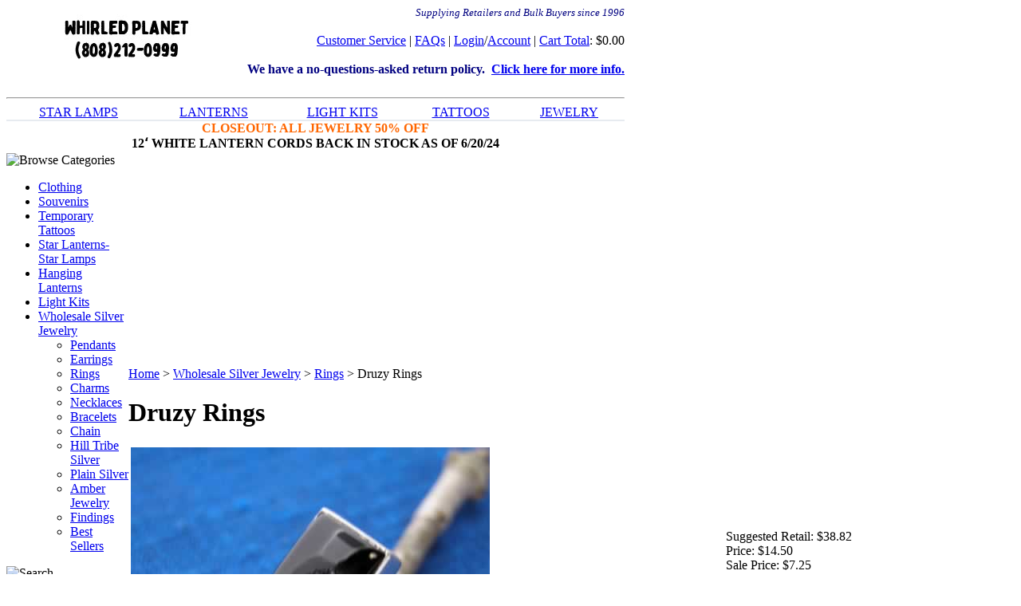

--- FILE ---
content_type: text/html; charset=utf-8
request_url: https://www.indiasilver.com/druzyrings.aspx
body_size: 13194
content:


<!DOCTYPE html PUBLIC "-//W3C//DTD XHTML 1.0 Transitional//EN" "http://www.w3.org/TR/xhtml1/DTD/xhtml1-transitional.dtd">

<html xmlns="http://www.w3.org/1999/xhtml" lang="en">
<head id="ctl00_headTag"><title>
	Druzy Rings
</title>
    <script type="text/javascript" src="/scripts/jquery-3.5.1.min.js" integrity='sha384-ZvpUoO/+PpLXR1lu4jmpXWu80pZlYUAfxl5NsBMWOEPSjUn/6Z/hRTt8+pR6L4N2' crossorigin='anonymous'></script>
    <script type="text/javascript" src="/scripts/jquery-ui-1.13.0.min.js" integrity='sha384-GH7wmqAxDa43XGS89eXGbziWEki6l/Smy1U+dAI7ZbxlrLsmal+hLlTMqoPIIg1V' crossorigin='anonymous'></script>
    <script type="text/javascript" src="/scripts/json2.js" integrity='sha384-rY3wIRyRmLeQV74T/sN7A3vmSdmaUvjIIzs0Z0cxcwXDHrUumbS3B3u18KlipZ2i' crossorigin='anonymous'></script>
    <script type="text/javascript" src="/scripts/jstorage.js" integrity='sha384-oC7ifurXSiCOGfj0Uy8BEQzbYTql7TzwHA8cE+mQY4skImVU0TX2RYBBKdXDs5cp' crossorigin='anonymous'></script>

    <link type="text/css" rel="stylesheet" href="/custom.css.aspx?theme=149&amp;5006" /><link rel="image_src" href="http://www.indiasilver.com/productimages/0080919/rdrz-druzy-ring_tn.jpg" /><link rel="stylesheet" type="text/css" href="/scripts/jQueryUiStyles/jquery-ui.min.css" /><meta name="description" content="Freeform druzy rings sold in assorted shapes and colors." /><meta name="keywords" content="j0608,aug06,wholesale,sterling,silver,druzy,ring" /><meta property="og:title" content="Druzy Rings" /><meta property="og:description" content="Freeform druzy rings sold in assorted shapes and colors." /><meta property="og:image" content="http://www.indiasilver.com/productimages/0080919/rdrz-druzy-ring_tn.jpg" /><meta property="og:site_name" content="DIVINE PLANET" /><meta property="og:url" content="http://www.indiasilver.com/druzyrings.aspx" /><link rel="canonical" href="https://www.indiasilver.com/druzyrings.aspx" /><link rel="stylesheet" href="/themes/migration-1-2/css/migration.css" type="text/css" /><link rel="stylesheet" href="/themes/migration-1-2/css/y4x_custom.css" type="text/css" /><link rel="stylesheet" href="/themes/migration-1-2/css/x4x_style.css" type="text/css" />
    <script type="text/javascript" src="/scripts/storefront.js" integrity='sha384-wZ3DIKW9ZSoCKqJd55/BNLEcz3mgQhgMwHCw/jwN8k3RG+Hr9bq6e6m10w1YVJqQ' crossorigin='anonymous'></script>
    <script type="text/javascript" src="/scripts/storefront.ie10.js" integrity='sha384-9qRZorpiHcWTyPYogrGSXMS7WL+BQqd4f8L1TM8QShlm70sVe2mrRGcdOVqWssZ2' crossorigin='anonymous'></script>
    <script type="text/javascript" src="/scripts/jquery.producthistory.js" integrity='sha384-mGvZy9PlgY3eQGscCu2QBJCfNYGTuq65xdGE0VNdMv45A6y3R+TxUjF5aIZ+uLx3' crossorigin='anonymous'></script>
    
    <style type="text/css" media="all">
        .product-detail #additional {float:left;margin:10px 0 0;width:100%;}
        .product-detail #additional ul.tabs {float:left;width:100%; list-style-type:none !important; margin-left: 0px !important; padding-left: 0px !important; margin-right: 0px !important; padding-right: 0px !important;}
        .product-detail #additional ul.tabs li {float:left;width:24%;font-size:12px;text-align:center;border:1px solid #ddd;background:url(/images/item-bg.gif) repeat-x left bottom;}
        .product-detail #additional ul.tabs li.tab-desc {border-left:none;}
        .product-detail #additional ul.tabs li.active {background:#fff;border-bottom:none;}
        .product-detail #additional ul.tabs li a {display:block;padding:10px;text-decoration:none;color:#666;}
        .product-detail #additional ul.tabs li.active a {font-weight:bold;color:#333;}
        #quantity-discounts {float:left;}
        .updateProgress {display: block;position: relative;background-color: #fff;filter: alpha(opacity=70);-moz-opacity: 0.7;opacity: 0.7;padding: 0px;margin: 0px;border: 0px;background-image: url("/images/indicator.gif");background-repeat: no-repeat;background-position: center center;z-index: 100000;}
    </style>
<meta http-equiv="content-type" content="text/html; charset=utf-8" /><meta http-equiv="content-language" content="en-us" /></head>

<body id="ctl00_bodyTag" class="product-page-type druzyrings-page">

    <form name="aspnetForm" method="post" action="./druzyrings.aspx" onsubmit="javascript:return WebForm_OnSubmit();" id="aspnetForm">
<div>
<input type="hidden" name="__EVENTTARGET" id="__EVENTTARGET" value="" />
<input type="hidden" name="__EVENTARGUMENT" id="__EVENTARGUMENT" value="" />
<input type="hidden" name="__LASTFOCUS" id="__LASTFOCUS" value="" />
<input type="hidden" name="__VIEWSTATE" id="__VIEWSTATE" value="I3YSXs4LUJW2FwkQ1OpUGkERHfvAehKqSYSXy+u00Y+/3zLMfOOLJV6gXLkmSzeUYAholRc0DA3UWBLUAGp9nlGkTYeIcFWcXrZ+Qyg5Rg6qPLGe54wdU5HnmEJtLdb5b2aAkTOGOnYx33JPH62s/X4dOCkbFEmIpxrKSFlK2zXNzrHt0TeqCJALfg8OSFdBkdWa0UV37vZt+hnpe2KTEp2C+J1TMO46ui0rsFCANz7e1aBtxMlyPMeSBrhUreBOBc4zin8tAVXe1jetKJIZTifP0liubuApYE9egtnpd5iS2kbDT/bdsHuXpFw139TUkhJtDmxU3BnVGNF3ZMhP/75b+TQ01SlJpmPJD+6oPI+ehZ4hQnax7k56CMMUs7mW+jxAPNwWpTrlkZ4cHZl9s+o6NF4AShFcc8h5Ljl55dzcLdg5Qfy8ZPIm3LB4SSagAiY0wrvUfdZ3zNin0EYt5meytbwt0FvK+ziRer8kUMLNDJSW1YzFLEbH/CU1sM81Q/VxjY8Ie4wSxPpJnHxAiiTToFqXY9+NHVsz3RIBYtUc4LmbYc99e3JVRSsVMziMENTfYaIek5VU4JSe/IvQ3WYgNfUb4qnjmEmweeDhKnPOu2Q3ryhM0Z9eGgD/RkBqI7TdqZ2VZGAp5J32Evfj65Wtpobgow4yxB9Y50UAsFSQWwO8Ala3LAmLLDBwojD06zsal9u+whAWpnYVfGxSvVZ9T1GhZ3iA9zjrsTJf25l/ujjrYo8lTMPLNKc1wcA8iALj2v5Gko8Y+TeqSDp4IVEVqe0Z+aRDdzsLouuB7am5kA+B54oT9HLbrZbNzbq0shvPsfSxJ1wXj2cND/QLK3irZHDUIHZ64L+ZwXPcLq2GwZPCEGNm+vnRDVSMv1zOESr919y8OofFDuD008eVOnip41jzY+9mf4mfZs10eygeS/[base64]/px9OspsPCjXUSsyANw3JLx9vEX6c0XNMHYvxozq9sAhVsZSdTfu0OR76cNwZYli9LDTT8zKTf+q+9QSi1PbnlR97Ng==" />
</div>

<script type="text/javascript">
//<![CDATA[
var theForm = document.forms['aspnetForm'];
if (!theForm) {
    theForm = document.aspnetForm;
}
function __doPostBack(eventTarget, eventArgument) {
    if (!theForm.onsubmit || (theForm.onsubmit() != false)) {
        theForm.__EVENTTARGET.value = eventTarget;
        theForm.__EVENTARGUMENT.value = eventArgument;
        theForm.submit();
    }
}
//]]>
</script>


<script src="/WebResource.axd?d=pynGkmcFUV13He1Qd6_TZAG0REM8qqEBAHCZinHsmTftbBz8ARFqQG4SmTbTGQGNsxByiuhhp7M8BL__qlDclA2&amp;t=638259264720000000" type="text/javascript"></script>


<script src="/ScriptResource.axd?d=nv7asgRUU0tRmHNR2D6t1HtMr9P-x2_74eSuheOvyS9sgudK_1OOBbqxeT95Oz7T4EgKT-ui-t0v-5WHdBjnvkKGXbdd-7IxxFMhrIT9raX1Q8vQJZ8sjEME6_5pfXflUbfOeoegYHjikdC7srSHlw2&amp;t=52f3558a" type="text/javascript"></script>
<script src="/ScriptResource.axd?d=NJmAwtEo3Ipnlaxl6CMhvtsjOePWILLXcWxlwCsHYz8fzRI9N5f0JccCBUsBm33EENLZXDYwZteS25FdzlV0igVEWzubi67r3jAiJ3i-Sz9kW0feR-VvdZFL844GJHYGuTW7fGD09j6SX6uvNV2Oe-XsnzpZhTrgTJSBMIzc6Ho1&amp;t=ffffffffb1d0f179" type="text/javascript"></script>
<script src="/ScriptResource.axd?d=dwY9oWetJoJoVpgL6Zq8ODn6mY9ix_887qsASlhK_vTw8AMA8PPR6IrMWs6QekhgoBeNs0izHBQ96rkU8iFXd95XYcpwleh_m016WsHkHKye3D16O_Li6Ay_wDz-uYcv1BH84cWSb30mu8pq8vUXCyqjWfvUgbpIFFJaaE3GFNA1&amp;t=ffffffffb1d0f179" type="text/javascript"></script>
<script type="text/javascript">
//<![CDATA[
function WebForm_OnSubmit() {
if (typeof(ValidatorOnSubmit) == "function" && ValidatorOnSubmit() == false) return false;
return true;
}
//]]>
</script>

<div>

	<input type="hidden" name="__VIEWSTATEGENERATOR" id="__VIEWSTATEGENERATOR" value="1314A63E" />
	<input type="hidden" name="__SCROLLPOSITIONX" id="__SCROLLPOSITIONX" value="0" />
	<input type="hidden" name="__SCROLLPOSITIONY" id="__SCROLLPOSITIONY" value="0" />
	<input type="hidden" name="__EVENTVALIDATION" id="__EVENTVALIDATION" value="x6aiGoGqjo15UfRvSN6zUwAy7idPBL4NyBkAxuhVKgrsq3fv1wSrQJEk4lcb8ebjJlphSSNC735LtCKQJCOJKr0WkV0MjGAs48G2shX3Xq5+T9yPQR/kZiwQ1sXNbXb3ku1F1637gF08F4Ewdji4+ovWwtiGgAE6CHnidRweO/XrpVBxUfOvFQ0CgZLuAcAYKwP2iVnA5QLegWcpbr2Ib0kiZJ++4+9ZwCWcrEKNzSx+1oSxTbvKPjswh4KojcJR3QMHyrbG/8TjBFhpspF4dC0N7zHt1dIXogUYdgA4TW8=" />
</div>
        

        

        

        <div id="wrapper">
            <table id="ctl00_container" class="page-container" cellspacing="0" cellpadding="0" border="0" style="border-collapse:collapse;">
	<tr id="ctl00_header">
		<td id="ctl00_headerContent" class="page-header"><table border="0" cellpadding="0" cellspacing="0" bgcolor="#FFFFFF" style="width: 775px;">
<tbody>
<tr>
<td width="300"><a href="index.aspx"> <img src="../../../images/assets/WP-WEB-LOGO-22-01.jpg" alt="silver jewelry logo" width="300" height="68" /></a></td>
<td align="right" valign="top" style="width: 490px;">
<div align="center" style="text-align: right;"><span style="color: #000080;"><em><span style="font-size: small;">Supplying Retailers and Bulk Buyers since 1996</span></em></span><br /><br /><a href="http://www.indiasilver.com/wholesalesterlingsilverjewelryfaqs.aspx">Customer Service</a>&nbsp;<span>|</span>&nbsp;<a href="http://www.indiasilver.com/wholesale-jewelry-faqs.aspx">FAQs</a>&nbsp;<span>|</span>&nbsp;<a href="http://www.indiasilver.com/login.aspx">Login</a>/<a href="account.aspx">Account</a>&nbsp;| <a href="http://www.indiasilver.com/cart.aspx">Cart Total</a>: $0.00<br /><br /><strong><span style="color: #000080;">We have a no-questions-asked return policy.&nbsp;</span><span><span style="color: #000080;">&nbsp;</span><a href="http://www.indiasilver.com/index.asp?PageAction=Custom&amp;ID=3#returns">Click here for more info.</a></span></strong></div>
</td>
</tr>
<tr>
<td colspan="2" style="text-align: right;"><br />
<table border="0" style="height: 15px; width: 100%;" valign="top" cellpadding="0" cellspacing="0">
<tbody>
<tr valign="top" style="height: 2px;">
<td colspan="7"><span style="font-size: medium;"><span style="font-size: medium;"></span></span><hr /><span style="font-size: medium;"></span></td>
</tr>
<tr>
<td style="text-align: center; height: 15px;"><a href="http://indiasilver.com/wholesale-star-lanterns-lamps.aspx"><span style="font-size: medium;">STAR LAMPS</span></a></td>
<td style="text-align: center; height: 15px;"><a href="http://indiasilver.com/hanging-lanterns-lamps.aspx"><span style="font-size: medium;">LANTERNS</span></a></td>
<td style="text-align: center; height: 15px;"><a href="http://www.indiasilver.com/light-kits.aspx"><span style="font-size: medium;">LIGHT KITS</span></a></td>
<td style="text-align: center; height: 15px;"><a href="http://indiasilver.com/temporary-tattoos.aspx"><span style="font-size: medium;">TATTOOS</span></a></td>
<td style="text-align: center; height: 15px;"><a href="http://indiasilver.com/wholesale-silver-jewelry.aspx"><span style="font-size: medium;">JEWELRY</span></a></td>
<td style="text-align: center; height: 15px;"></td>
<td style="text-align: center; height: 15px;"></td>
</tr>
<tr style="text-align: center;">
<td style="text-align: center;" colspan="7"><span style="color: #ff0000;"><a href="http://www.indiasilver.com/wholesale-silver-jewelry.aspx"><span style="font-size: medium; color: #ff0000;"><strong><strong><img src="aa-silver/blue-line.gif" alt="blue line" width="775" height="2" /></strong></strong></span></a></span></td>
</tr>
<tr style="height: 5px;">
<td colspan="7" style="text-align: center;"><strong><span style="font-size: medium; color: #ff6600;">CLOSEOUT: ALL JEWELRY 50% OFF</span></strong></td>
</tr>
<tr>
<td style="text-align: center; height: 22px;" colspan="7" align="center" valign="top"><b>12ʻ WHITE LANTERN CORDS BACK IN STOCK AS OF 6/20/24</b></td>
</tr>
</tbody>
</table>
</td>
</tr>
</tbody>
</table></td>
	</tr><tr id="ctl00_body" class="page-body">
		<td id="ctl00_bodyContent" class="page-body-content">
                        <div role="main">
                            <table id="ctl00_columns" class="page-body-columns" cellspacing="0" cellpadding="0" border="0" style="border-collapse:collapse;">
			<tr>
				<td id="ctl00_leftColumn" class="page-column-left">

<script src="/scripts/CategoryTree.js"></script>

<table border="0" cellpadding="0" cellspacing="0" class="module category-module" style="width:100%;">
					<tr>
						<td class="module-header"><img src="/themes/migration-1-2/images/layout/mod_head_category_lt.gif" alt="Browse Categories" style="border-width:0px;" /></td>
					</tr><tr>
						<td class="module-body">
  <ul class="module-list cat-nav">
    <li data-catId="cat-262" data-catImg-path=""><a href="/clothing.aspx">Clothing</a></li><li data-catId="cat-263" data-catImg-path=""><a href="/souvenirs.aspx">Souvenirs</a></li><li data-catId="cat-259" data-catImg-path="/images/products/JTATJ1-sm.jpg"><a href="/temporary-tattoos.aspx">Temporary Tattoos</a></li><li data-catId="cat-213" data-catImg-path="/images/clear.gif"><a href="/wholesale-star-lanterns-lamps.aspx">Star Lanterns- Star Lamps</a></li><li data-catId="cat-212" data-catImg-path="/images/clear.gif"><a href="/hanging-lanterns-lamps.aspx">Hanging Lanterns</a></li><li data-catId="cat-260" data-catImg-path=""><a href="/light-kits.aspx">Light Kits</a></li><li data-catId="cat-202" data-catImg-path=""><a href="/wholesale-silver-jewelry.aspx">Wholesale Silver Jewelry</a><ul><li data-catId="cat-208" data-catImg-path="/images/clear.gif"><a href="/wholesale-silver-pendants.aspx">Pendants</a></li><li data-catId="cat-222" data-catImg-path="/images/clear.gif"><a href="/wholesale-silver-earrings.aspx">Earrings</a></li><li data-catId="cat-209" data-catImg-path="/images/clear.gif"><a href="/wholesale-rings.aspx">Rings</a></li><li data-catId="cat-226" data-catImg-path="/images/clear.gif"><a href="/wholesale-charms.aspx">Charms</a></li><li data-catId="cat-207" data-catImg-path="/images/clear.gif"><a href="/wholesale-silver-necklace.aspx">Necklaces</a></li><li data-catId="cat-204" data-catImg-path="/images/clear.gif"><a href="/wholesale-silver-bracelets.aspx">Bracelets</a></li><li data-catId="cat-205" data-catImg-path="/images/clear.gif"><a href="/wholesale-silver-chain.aspx">Chain</a></li><li data-catId="cat-238" data-catImg-path=""><a href="/hill-tribe-silver.aspx">Hill Tribe Silver</a></li><li data-catId="cat-239" data-catImg-path=""><a href="/wholesale-silver.aspx">Plain Silver</a></li><li data-catId="cat-254" data-catImg-path=""><a href="/wholesale-amber-jewelry.aspx">Amber Jewelry</a></li><li data-catId="cat-242" data-catImg-path=""><a href="/findings.aspx">Findings</a></li><li data-catId="cat-243" data-catImg-path=""><a href="/silver-jewelry-best-sellers.aspx">Best Sellers</a></li></ul></li>	  
  </ul>  
</td>
					</tr>
				</table>
<table border="0" cellpadding="0" cellspacing="0" class="module search-module" style="width:100%;">
					<tr>
						<td class="module-header"><img src="/themes/migration-1-2/images/layout/mod_head_search_lt.gif" alt="Search" style="border-width:0px;" /></td>
					</tr><tr>
						<td class="module-body">
	<table border="0" cellpadding="0" cellspacing="0" class="mod-body " style="width:100%;">
							<tr>
								<td class="mod-body-tl"></td><td class="mod-body-tp"></td><td class="mod-body-tr"></td>
							</tr><tr>
								<td class="mod-body-lt"></td><td class="mod-body-body">
		<div id="ctl00_ctl04_pnlSearch" onkeypress="javascript:return WebForm_FireDefaultButton(event, &#39;ctl00_ctl04_imbGo&#39;)">
									
			<table cellpadding="0" cellspacing="0" style="margin: 0; padding: 0; border: none; border-collapse: collapse;">
				<tr>
					<td style="padding-right: 7px; width: 100%">
						<input name="ctl00$ctl04$txtSearch" type="text" maxlength="100" id="ctl00_ctl04_txtSearch" class="textbox search-module-text" style="width:100%;" />
					</td>
					<td style="text-align: right;">
						<input type="image" name="ctl00$ctl04$imbGo" id="ctl00_ctl04_imbGo" src="/themes/migration-1-2/images/buttons/mod_btn_go.gif" alt="Go" style="border-width:0px;" />
					</td>
				</tr>
			</table>
		
								</div>
		
	</td><td class="mod-body-rt"></td>
							</tr><tr>
								<td class="mod-body-bl"></td><td class="mod-body-bt"></td><td class="mod-body-br"></td>
							</tr>
						</table>
</td>
					</tr>
				</table>
<table border="0" cellpadding="0" cellspacing="0" class="module login-module" style="width:100%;">
					<tr>

					</tr><tr>
						<td class="module-body">
  <table border="0" cellpadding="0" cellspacing="0" class="mod-body " style="width:148px;">
							<tr>
								<td class="mod-body-tl"></td><td class="mod-body-tp"></td><td class="mod-body-tr"></td>
							</tr><tr>
								<td class="mod-body-lt"></td><td class="mod-body-body">
     <div id="ctl00_ctl05_pnlAddThisModule">
									
     <ad:addthis id='atModuleButton' buttonset='toolbox-smallicons' username='ra-52017dc7010bee04' ></ad:addthis><script src='/scripts/addthis.js' type='text/javascript'></script><script src='//s7.addthis.com/js/250/addthis_widget.js' type='text/javascript'></script>
								</div>
  </td><td class="mod-body-rt"></td>
							</tr><tr>
								<td class="mod-body-bl"></td><td class="mod-body-bt"></td><td class="mod-body-br"></td>
							</tr>
						</table> 
</td>
					</tr>
				</table>
<table border="0" align="left" cellpadding="0" cellspacing="0" bgcolor="#FFFFFF" style="width: 153px;">
<tbody>
<tr align="left" valign="top">
<td width="153" bgcolor="#FFFFFF">
<table border="0" cellspacing="3" cellpadding="3" summary="wholesale silver jewelry categories" style="width: 100%;">
<tbody>
<tr>
<td height="30" valign="bottom" bgcolor="#F7F7F7" class="bodyfontblue"><strong>Information</strong></td>
</tr>
<tr>
<td height="25" bgcolor="#FFFFFF" class="leftnavblue"><strong><a href="wholesale-jewelry-faqs.aspx">CUSTOMER SERVICE</a></strong></td>
</tr>
<tr>
<td height="25" bgcolor="#FFFFFF" class="leftnavblue"><strong><a href="wholesale-jewelry-faqs.aspx" class="leftnavblue">FAQ's</a></strong></td>
</tr>
<tr>
<td height="25" bgcolor="#FFFFFF" class="leftnavblue"><strong><a href="wholesale-jewelry-faqs.aspx#ordering">ORDERING &amp; SHIPPING </a></strong></td>
</tr>
<tr>
<td height="25" bgcolor="#FFFFFF"><strong><a href="wholesale-jewelry-faqs.aspx#discounts" class="style2">VOLUME DISCOUNTS</a></strong></td>
</tr>
<tr>
<td height="25" bgcolor="#FFFFFF"><span class="leftnavblue"><strong><a href="wholesale-jewelry-news.aspx">SILVER INDUSTRY NEWS</a></strong></span></td>
</tr>
<tr>
<td height="25" bgcolor="#FFFFFF"><span class="leftnavblue"><strong><a href="our-story.aspx">OUR STORY</a></strong></span></td>
</tr>
<tr>
<td height="25" bgcolor="#FFFFFF"><span class="leftnavblue"><strong><a href="success-stories.aspx" class="leftnavblue">SUCCESS STORIES</a></strong></span></td>
</tr>
<tr>
<td height="25" bgcolor="#FFFFFF"><span class="leftnavblue"><strong><strong><a href="http://blog.indiasilver.com/" class="leftnavblue">SILVER JEWELRY BLOG</a></strong></strong></span></td>
</tr>
<tr>
<td height="25" bgcolor="#FFFFFF"><span class="leftnavblue"><strong><a href="wholesale-silver-jewelry-links.aspx" class="leftnavblue">LINKS</a></strong></span></td>
</tr>
<tr>
<td bgcolor="#FFFFFF"><span class="leftnavblue"><strong><a href="wholesale-jewelry-information.aspx" class="leftnavblue">SILVER INDUSTRY ARTICLES, RESOURCES, TIPS AND GUIDANCE</a></strong></span></td>
</tr>
<tr>
<td height="25" bgcolor="#FFFFFF"><a href="http://www.indiasilver.com/xml-sitemap.ashx" target="_blank"><b>SITEMAP</b></a></td>
</tr>
<tr bgcolor="#FFFFFF">
<td valign="bottom" class="leftnavblue"><img src="aa-silver/blue-line.gif" alt="blue line" width="135" height="2" /></td>
</tr>
</tbody>
</table>
</td>
</tr>
</tbody>
</table>
</td><td id="ctl00_centerColumn" class="page-column-center"><div id="ctl00_breadcrumb" class="breadcrumb">
					
                                            <span id="ctl00_breadcrumbContent"><span><a href="/">Home</a></span><span>&#160;&gt;&#160;</span><span><a href="/wholesale-silver-jewelry.aspx">Wholesale Silver Jewelry</a></span><span>&#160;&gt;&#160;</span><span><a href="/wholesale-rings.aspx">Rings</a></span><span>&#160;&gt;&#160;</span><span>Druzy Rings</span></span>
                                        
				</div>
    <input name="ctl00$pageContent$productDetailsID" type="hidden" id="ctl00_pageContent_productDetailsID" class="productDetailsID" value="1848" />
    
    <div id="ctl00_pageContent_productAjaxPanel">
					
        <script type="text/javascript">
//<![CDATA[
Sys.WebForms.PageRequestManager._initialize('ctl00$pageContent$scriptManager', 'aspnetForm', ['tctl00$pageContent$productDetailUpdatePanel',''], [], ['ctl00$pageContent$addToCart',''], 90, 'ctl00');
					//]]>
</script>

        <div id="ctl00_pageContent_productDetailUpdatePanel">
						
                <div id="product-detail-div" class="product-detail" itemscope itemtype="http://schema.org/Product">
                    <h1>Druzy Rings</h1>


<table class="prod-detail" cellpadding="0" cellspacing="0">
  <tr>
    <td class="prod-detail-lt">
                              <table width='325px'><tr><td><a href='/productimages/0080919/rdrz-druzy-ring.jpg' class='MagicZoomPlus' rel='zoom-position:inner; smoothing: false; background-color: #5A5A5A; background-opacity: 45; background-speed: 500; caption-source: img:title; disable-zoom: false; disable-expand: false; zoom-fade: true; keep-thumbnail: true; selectors-effect: disolve; ' id='Zoomer'><img src='/productimages/0080919/rdrz-druzy-ring.jpg' alt='druzy ring' title='' /></a><br/></td></tr></table>
                                </td>
    <td class="prod-detail-rt">
              <div class="prod-detail-rating">
                  </div>
          
      <div class="prod-detail-price">
                  <div class="prod-detail-msrp"><span class="prod-detail-msrp-label">Suggested Retail:</span> <span class="prod-detail-msrp-value">$38.82</span></div>
                          
        <div class="prod-detail-sale-label"><span class="prod-detail-sale-label">Price:</span> <span class="prod-detail-sale-value">$14.50</span></div>
       
                  <div class="prod-detail-sale"><span class="prod-detail-sale-label">Sale Price:</span> <span class="prod-detail-sale-value">$7.25</span></div>
            	      </div>
                                                  <div style="margin-top:20px">
          <h3>Product Options</h3>
          <table cellpadding="2" border="0">
							<tr>
								<td align="right"><span class="label">Size Range:</span></td><td><div class="variationDropdownPanel">
									<select name="ctl00$pageContent$ddlVariationGroup1043" onchange="javascript:setTimeout(&#39;__doPostBack(\&#39;ctl00$pageContent$ddlVariationGroup1043\&#39;,\&#39;\&#39;)&#39;, 0)" id="ctl00_pageContent_ddlVariationGroup1043" class="select">
										<option value="Select Size Range" selected="selected">
											Select Size Range
										</option><option value="4182">
											7-8
										</option><option value="4183">
											9-10
										</option>
									</select>
								</div></td>
							</tr>
						</table>        </div>
              
                  
      <div class="prod-detail-purchase" onkeypress="javascript:return WebForm_FireDefaultButton(event, &#39;ctl00_pageContent_addToCart&#39;)">
							<label for="ctl00_pageContent_txtQuantity" class="label">Quantity:</label><input name="ctl00$pageContent$txtQuantity" type="text" value="1" maxlength="10" size="3" id="ctl00_pageContent_txtQuantity" class="textbox-center" /><span id="ctl00_pageContent_ctl79" style="color:Red;display:none;"><br />* Whole number only</span><input type="image" name="ctl00$pageContent$addToCart" id="ctl00_pageContent_addToCart" class="prod-detail-add" buttonProperty="addToCart" src="/themes/migration-1-2/images/buttons/cart_btn_add.gif" alt="add to cart" onclick="alert(&#39;You must first select Product Options&#39;); Page_IsValid = false; return false;WebForm_DoPostBackWithOptions(new WebForm_PostBackOptions(&quot;ctl00$pageContent$addToCart&quot;, &quot;&quot;, true, &quot;&quot;, &quot;&quot;, false, false))" style="border-width:0px;" />
						</div>            
      <div style="margin-top:20px;" class="clearfix">
		<div style="float:left; padding-bottom:10px; padding-right:10px;"><script src='//connect.facebook.net/en_US/all.js#xfbml=1'></script><fb:like href='https://www.indiasilver.com/druzyrings.aspx?metaType=prd' id='fbButton' action='like' layout='button_count' colorscheme='light' font='arial'></fb:like></div>
		<div style="float:left;"><ad:addthis analytics='true' pubid='' buttonset='toolbox'></ad:addthis><script src='/scripts/addthis.js' type='text/javascript'></script><script src='//s7.addthis.com/js/250/addthis_widget.js' type='text/javascript'></script></div>
      </div>       
          	<div class="prod-detail-email-friend">
          <a onclick="Window.open('/email-a-friend.aspx?product=1848','email-a-friend',550,400,1,0);return false;" href="/email-a-friend.aspx?product=1848" target="_blank">Email this page to a friend</a>
    	</div>
          
              <div class="prod-detail-promo">
                                <img src="/themes/migration-1-2/images/promo/promo_on_sale.gif" alt="on sale" />
                            </div>    
           
		<table style="margin-top: 20px;">
			<tr>
																			</tr>
		</table> 
    </td>
  </tr>
    <tr>
    <td colspan="2" class="prod-detail-bt">
      <div class="prod-detail-desc">Druzy is a naturally occuring form of agate.  It is similar in look and feel to the inside of a geode, with lots of tiny sparkly crystals.  These are real eye catchers, and the price is fantastic.  Each piece is unique, photo shows a piece that is typical.  This assortment is sold by the piece: order the number of pieces you want.  Handmade in India, sterling silver.  Shipped in assorted colors and shapes.</div>
    </td>
  </tr>
  </table>
		
                </div>
                <script type="text/javascript" src="/scripts/addthis.js"></script>
                <script type="text/javascript" src="/scripts/jquery.tabs.js"></script>
                <link href='/controls/magiczoomplus/magiczoomplus.css' rel='stylesheet' type='text/css' media='screen'/>
                <script src='/controls/magiczoomplus/magiczoomplus.js' type='text/javascript'></script>
            
					</div>
        
        <script language="javascript" type="text/javascript">
      
            var overlay = null;

            renderAddthisButtons();

            Sys.Application.add_load(function (sender, args) {
                var prm = Sys.WebForms.PageRequestManager.getInstance();
                prm.add_initializeRequest(InitializeRequest);
                if (prm.get_isInAsyncPostBack()) {
                    prm.add_endRequest(SocialButtonsRefresh);
                    prm.add_endRequest(AdvancedImageGalleryRefresh);
                    prm.add_endRequest(InitTabs);
                }
            });

            function AdvancedImageGalleryRefresh() {
                var head = document.getElementsByTagName('head')[0];

                var scriptSrc = '/controls/magiczoomplus/magiczoomplus.js';
                
                var script = document.createElement('script');
                script.type = 'text/javascript';
                script.src = scriptSrc;

                head.appendChild(script);
            }

            function SocialButtonsRefresh() {

                renderAddthisButtons();

                var head = document.getElementsByTagName('head')[0];

                if (window.addthis)
                    window.addthis = null;
                if (window.FB)
                    window.FB = null;

                var scriptSrc = '//connect.facebook.net/en_US/all.js#xfbml=1';
                             
                var script = document.createElement('script');
                script.type = 'text/javascript';
                script.src = scriptSrc;
                head.appendChild(script);

                scriptSrc = '//s7.addthis.com/js/250/addthis_widget.js';

                script = document.createElement('script');
                script.type = 'text/javascript';
                script.src = scriptSrc;
                head.appendChild(script);

                if (window.addthis) {
                    window.addthis.ost = 0;
                    window.addthis.update();
                }
            }

            function InitializeRequest(sender, args) {
                var productDetail = document.getElementById("product-detail-div");

                if (productDetail != null) {
                    if (overlay == null) {
                        overlay = document.createElement("div");
                        overlay.id = "product-detail-overlay";
                        overlay.setAttribute("class", "updateProgress");
                    }

                    var width = 0;
                    var height = 0;

                    if (productDetail.currentStyle) {
                        var paddingLeft = productDetail.currentStyle.paddingLeft.replace(/px,*\)*/g, "");
                        var paddingTop = productDetail.currentStyle.paddingTop.replace(/px,*\)*/g, "");

                        width = (productDetail.offsetWidth - paddingLeft - 1) + "px";
                        height = (productDetail.offsetHeight - paddingTop - 1) + "px";
                    }
                    else if (document.defaultView) {
                        width = document.defaultView.getComputedStyle(productDetail, '').getPropertyValue("width");
                        height = document.defaultView.getComputedStyle(productDetail, '').getPropertyValue("height");
                    }

                    if (width != 0 && height != 0) {
                        overlay.style.width = width;
                        overlay.style.height = height;
                        overlay.style.top = "-" + overlay.style.height;

                        productDetail.style.width = width;
                        productDetail.style.height = height;

                        productDetail.appendChild(overlay);
                    }
                }
            }

        </script>
    
				</div>
    <div id="ctl00_pageContent_pnlProductHistory">
					
    <script language="javascript" type="text/javascript">
        var prodName = 'Druzy Rings';
        var prodId = '1848';

        var prodImg = '/productimages/0080919/rdrz-druzy-ring_tn.jpg';

        var prodPrice = $(".prod-detail-cost-value").text();
        var prodUrl = '/druzyrings.aspx'
        productHistory.HistoryActionQueue.push(function () { productHistory.addToHistory({ id: prodId, name: prodName, img: prodImg, url: prodUrl, price: prodPrice, isAuthenticated: 'False', isSaved: false }) });

        function CheckFileSize(input, maxSize) {
            if (input.files[0].size > maxSize) {
                var message = "The file that you are trying to send exceeds the ";
                if (maxSize > 1024 * 1024) {
                    message += (maxSize / 1024 / 1024).toFixed(2) + " mb ";
                } else {
                    message += maxSize.toString() + " Kb ";
                }
                message += "attachment limit.\nPlease, reduce the file size or select another file."
                alert(message);
                input.value = "";
            }
        }
    </script>
    
				</div>
</td>
			</tr>
		</table>
                        </div>
                    </td>
	</tr><tr id="ctl00_footer" class="page-footer">
		<td id="ctl00_footerContent" class="page-footer-content"><table border="0" cellpadding="0" cellspacing="0" style="width: 100%;">
<tbody>
<tr>
<td style="background-color: #ffffff;" colspan="3">
<div align="center"><hr /><a href="http://www.indiasilver.com/index.aspx"></a></div>
</td>
</tr>
<tr>
<td colspan="3" style="background-color: #ffffff;">
<div align="center"><a href="http://www.indiasilver.com/index.aspx"><br />Home</a>&nbsp;<span>|&nbsp;</span><a href="http://www.indiasilver.com/index.asp?PageAction=Custom&amp;ID=3#returns">Return Policy</a>&nbsp;<span>|</span><span>&nbsp;</span><a href="http://www.indiasilver.com/login.aspx">Forgot Password</a>&nbsp;<span>|</span><span>&nbsp;</span><a href="http://www.indiasilver.com/index.asp?PageAction=Custom&amp;ID=3#privacy">Privacy Policy</a>&nbsp;<span>|</span><span>&nbsp;</span><a href="http://www.indiasilver.com/index.asp?PageAction=Custom&amp;ID=3#contact">Contact Us</a>&nbsp;<span>|</span><span>&nbsp;</span><a href="http://www.indiasilver.com/xml-sitemap.ashx">Sitemap</a><br />Site design, copy, text and images copyright Whirled Planet, Inc. 1996-2024.<br /><br /></div>
</td>
</tr>
</tbody>
</table></td>
	</tr>
</table>
        </div>

        <script type="text/javascript" src="https://ssl.google-analytics.com/ga.js"></script><script type='text/javascript'>
				var pageTracker = _gat._getTracker('UA-446821-1');
				pageTracker._initData();
				pageTracker._trackPageview();
			</script>

    
<script type="text/javascript">
//<![CDATA[
var Page_Validators =  new Array(document.getElementById("ctl00_pageContent_ctl79"));
//]]>
</script>

<script type="text/javascript">
//<![CDATA[
var ctl00_pageContent_ctl79 = document.all ? document.all["ctl00_pageContent_ctl79"] : document.getElementById("ctl00_pageContent_ctl79");
ctl00_pageContent_ctl79.controltovalidate = "ctl00_pageContent_txtQuantity";
ctl00_pageContent_ctl79.focusOnError = "t";
ctl00_pageContent_ctl79.errormessage = "<br />* Whole number only";
ctl00_pageContent_ctl79.display = "Dynamic";
ctl00_pageContent_ctl79.type = "Integer";
ctl00_pageContent_ctl79.evaluationfunction = "RangeValidatorEvaluateIsValid";
ctl00_pageContent_ctl79.maximumvalue = "999999";
ctl00_pageContent_ctl79.minimumvalue = "1";
//]]>
</script>


<script type="text/javascript">
//<![CDATA[

var Page_ValidationActive = false;
if (typeof(ValidatorOnLoad) == "function") {
    ValidatorOnLoad();
}

function ValidatorOnSubmit() {
    if (Page_ValidationActive) {
        return ValidatorCommonOnSubmit();
    }
    else {
        return true;
    }
}
        
theForm.oldSubmit = theForm.submit;
theForm.submit = WebForm_SaveScrollPositionSubmit;

theForm.oldOnSubmit = theForm.onsubmit;
theForm.onsubmit = WebForm_SaveScrollPositionOnSubmit;

document.getElementById('ctl00_pageContent_ctl79').dispose = function() {
    Array.remove(Page_Validators, document.getElementById('ctl00_pageContent_ctl79'));
}
//]]>
</script>
</form>

    <script type="text/javascript" src="/scripts/defaultButtons.js" integrity='sha384-5ZmqjTEQUUwIAD4afcuMOcaT73hnTZAqZ8ksDHNW0EuVqgG36Nk3P85EzmMhqoVG' crossorigin='anonymous'></script>
</body>
</html>
